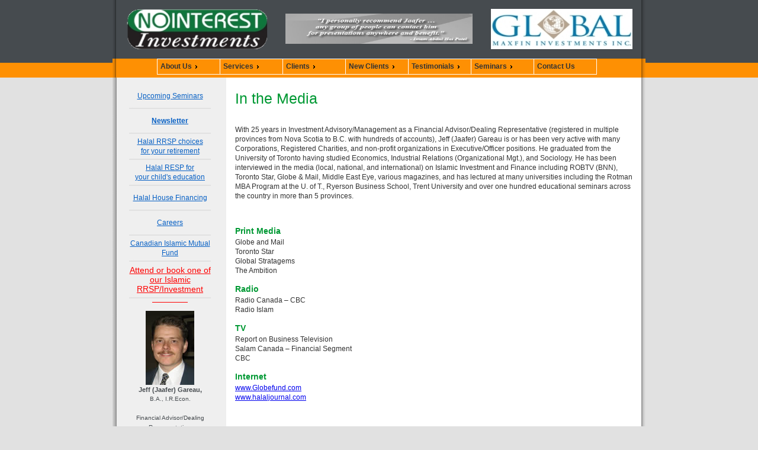

--- FILE ---
content_type: text/html; charset=UTF-8
request_url: https://www.nointerest.ca/media.php
body_size: 26907
content:
<html>
<head>
<title>No Interest Investments </title>
<meta http-equiv="Content-Type" content="text/html; charset=iso-8859-1">
<link rel="stylesheet" type="text/css" href="ni.css"/>
<link rel="stylesheet" href="menu_css.css" />
<style type="text/css">
<!--
.name {
	font-family: Arial, Helvetica, sans-serif;
	font-size: 11px;
	color: #464B4F;
	font-weight: bold;
	line-height: 16px;
}
.position {
	font-family: Arial, Helvetica, sans-serif;
	font-size: 10px;
	color: #464B4F;
	margin-bottom:10px;
	}
.company {
	font-family: Arial, Helvetica, sans-serif;
	font-size: 10px;
	color: #019934;
	margin-bottom: 18px;
}
-->
</style>
<!--[if lte IE 6]>
	<link rel="stylesheet" href="hack.css">
	<script type="text/javascript">
		window.mlrunShim = true;
	</script>
<![endif]-->
<script type="text/javascript" src="js.js">
//This script Copyright Brady Mulhollem - WebTech101.com
//This notice must stay intact for legal use
</script>
<script type="text/javascript" >

function saveForm()
{
  if(validateForm() == true)
  {
	if(echeck() == true)
	{
		document.form1.submit();
	}
  }
}
function trim(str)
{
   return str.replace(/^\s*|\s*$/g,"");
}
function validateForm()
{
  em = '';

	if(trim(document.form1.name.value) == '')
	{
		em = em + '\n You must enter your Name';		
	}
	if(trim(document.form1.email.value) == '')
	{
		em = em + '\n You must enter your Email';		
	}
	if(trim(document.form1.address.value) == '')
	{
		em = em + '\n You must enter your Address';		
	}
	if(trim(document.form1.city.value) == '')
	{
		em = em + '\n You must enter your City';		
	}
	if(trim(document.form1.prov.value) == '')
	{
		em = em + '\n You must enter your Province';		
	}
	if(trim(document.form1.postal.value) == '')
	{
		em = em + '\n You must enter your Postal Code';		
	}
	if(trim(document.form1.homeph.value) == '')
	{
		em = em + '\n You must enter your Home Phone';		
	}
	if((document.form1.RRSP.checked == false) && (document.form1.RESP.checked == false) && (document.form1.financing.checked == false) && (document.form1.planning.checked == false) && (document.form1.seminar.checked == false) && (trim(document.form1.comments.value) == ''))
	{
		em = em + '\n Please select one Checkbox or enter comments on what you would like information on';	
	}
	
	if(document.form1.homeph.value.length > 0)
	{
		if(document.form1.homeph.value.search(/\d{3}\-\d{3}\-\d{4}/)==-1)
		//if(document.form1.homeph.value.search(/^\\d{3}\\-\\d{3}\\-\\d{4}$/)==-1)
	   {
	      em = em + '\n The Home phone number you entered is not valid.\r\nPlease enter a phone number with the format xxx-xxx-xxxx';
	   }
	}
	
	if(document.form1.cellph.value.length > 0)
	{
		if(document.form1.cellph.value.search(/\d{3}\-\d{3}\-\d{4}/)==-1)
		//if(document.form1.cellph.value.search(/^\\d{3}\\-\\d{3}\\-\\d{4}$/)==-1)
	   {
	      em = em + '\n The Cell phone number you entered is not valid.\r\nPlease enter a phone number with the format xxx-xxx-xxxx';
	   }
	}
	
	if(document.form1.busph.value.length > 0)
	{
		if(document.form1.busph.value.search(/\d{3}\-\d{3}\-\d{4}/)==-1)
		//if(document.form1.busph.value.search(/\\d{3}\\-\\d{3}\\-\\d{4}$/)==-1)
	   {
	      em = em + '\n The Business phone number you entered is not valid.\r\nPlease enter a phone number with the format xxx-xxx-xxxx';
	   }
	}

  if(em == '')
  {
	return true;
	
  }
  else
  {
    alert("You must Correct the following:\n" + em);
    return false;
  }
}
function echeck() {
		var str = document.form1.email.value;
		//alert(str);
		var at="@"
		var dot="."
		var lat=str.indexOf(at)
		var lstr=str.length
		var ldot=str.indexOf(dot)
		if (str.indexOf(at)==-1){
		   alert("Invalid E-mail ID")
		   return false
		}

		if (str.indexOf(at)==-1 || str.indexOf(at)==0 || str.indexOf(at)==lstr){
		   alert("Invalid E-mail ID")
		   return false
		}

		if (str.indexOf(dot)==-1 || str.indexOf(dot)==0 || str.indexOf(dot)==lstr){
		    alert("Invalid E-mail ID")
		    return false
		}

		 if (str.indexOf(at,(lat+1))!=-1){
		    alert("Invalid E-mail ID")
		    return false
		 }

		 if (str.substring(lat-1,lat)==dot || str.substring(lat+1,lat+2)==dot){
		    alert("Invalid E-mail ID")
		    return false
		 }

		 if (str.indexOf(dot,(lat+2))==-1){
		    alert("Invalid E-mail ID")
		    return false
		 }
		
		 if (str.indexOf(" ")!=-1){
		    alert("Invalid E-mail ID")
		    return false
		 }

 		 return true					
	}
</script>
</head>

<body>

<table width="100%" height="100%"  border="0" align="center" cellpadding="0" cellspacing="0">

  <tr>

    <td height="131" align="center" valign="middle">

	 <div id="top_div"><div id="header" align="center">

   <table width="900" height="100%" border="0" cellpadding="0" cellspacing="0">

     <tr>

       <td><table width="95%"  border="0" align="center" cellpadding="0" cellspacing="0">

         <tr>

                  <td align="left" valign="middle"><a href="index.php"><img src="imgs/Nointerest_logo.png" alt="Home" width="239" height="68" border="0"></a></td>

                  <td align="center" valign="middle"><a href="testimonials.php"><img src="imgs/top_banner.gif" width="316" height="51" border="0"></a></td>
					<td align="right" valign="middle"><a href="index.php"><img src="imgs/GlobalMaxfin.jpg" alt="Home" width="239" height="68" border="0"></a></td>
         </tr>

       </table></td>

     </tr>

     <tr>

            <td height="25" background="imgs/ni_CSS_03-09.gif" bgcolor="#FE9003"> <table width="750" border="0" align="center" cellpadding="0" cellspacing="0">
                <tr> 
                  <td> <div class="mlmenu horizontal blindv plus delay blackwhite"> 
                      <ul>
                        <li><a href="#"><span id="pad">About Us</span></a> 
                          <ul>
                            <li><a href="#"><span id="pad">The Company</span></a> 
                              <ul>
                                <li><a href="about.php"><span id="pad">About the 
                                  Company</span></a></li>
                                <li><a href="mission.php"><span id="pad"> Mission 
                                  Statement</span></a></li>
                                <li><a href="staff.php"><span id="pad">Staff</span></a></li>
                                <li><a href="location.php"><span id="pad">Location</span></a></li>
                              </ul>
                            </li>
                            <li><a href="#"><span id="pad">Founder</span></a> 
                              <ul>
                                <li><a href="founder_bio.php"><span id="pad">Biography</span></a></li>
                                <li><a href="comm_involvement.php"><span id="pad">Community 
                                  Involvement</span></a></li>
                                <li><a href="media.php"><span id="pad">In the 
                                  MEDIA</span></a></li>
                              </ul>
                            </li>
<!--                            <li><a href="#"><span id="pad">Affiliated Companies</span></a> 
                              <ul>
                                <li> <a href="affiliates.php#global"><span id="pad">Global Maxfin Investments</span></a></li>
                                <li> <a href="affiliates.php#ty"><span id="pad">T.Y. 
                                  Financial Group </span></a></li>
                              </ul>
                            </li>-->
                          </ul>
                        </li>
                        <li><a href="services.php"><span id="pad">Services</span></a> 
                          <ul>
<li>
<a href="services.php"><span id="pad">List of Services</span></a></li>
                            <li><a href="#"><span id="pad">HALAL Investments</span> 
                              </a> 
                              <ul>
                                <li><a href="investments.php"><span id="pad">About 
                                  halal Investments</span></a></li>
                                <li> <a href="rrsp.php"><span id="pad">Halal RRSP</span></a></li>
                                <li> <a href="resp.php"><span id="pad">Halal RESP</span></a></li>
                                <!--<li> <a href="mutual_funds.php"><span id="pad">Halal 
                                  Mutual Funds</span></a></li>-->
                              </ul>
                            </li>
                            <li><a href="#"><span id="pad">Halal Financing</span></a> 
                              <ul>
                                <li><a href="finance.php"><span id="pad">About 
                                  Halal Finance</span></a></li>
                                <li> <a href="res_finance.php"><span id="pad">Residential 
                                  finance</span></a></li>
<!--                                <li> <a href="comm_finance.php"><span id="pad">Commercial 
                                  Loans</span></a></li>-->
                              </ul>
                            </li>
                            <li><a href="#"><span id="pad">Investment planning</span> 
                              </a> 
                              <ul>
                                <li><a href="inv_planning.php"><span id="pad">About 
                                  Investment Planning</span></a></li>
                                <li> <a href="budgeting.php"><span id="pad">Budgeting</span></a></li>
                                <li><a href="investments_plan.php"> <span id="pad">Investments</span></a></li>
                                <li> <a href="debt_mngt.php"><span id="pad">Debt 
                                  Management</span></a></li>
                                <li><a href="estate_plan.php"> <span id="pad">Estate 
                                  planning</span></a></li>
                              </ul>
                            </li>
                          </ul>
                        </li>
                        <li><a href="#"><span id="pad">Clients</span></a> 
                          <ul>
                            <li><a href="existing_clients.php"><span id="pad">Forms 
                              &amp; Transactions</span></a></li>
                            <!--<li><a href="https://home.whstuart.com/clients/"><span id="pad">Client 
                              Access</span></a></li>-->
                            <li><a href="newsletter.php"><span id="pad">Quarterly 
                              Newsletter</span></a></li>
                            <li><a href="client_notices.php"><span id="pad">Special 
                              Notices</span></a></li>
                            <li><a href="https://online.globalresp.com/investor" target="_blank"><span id="pad">Client Access</span></a></li>
                          </ul>
                        </li>
                        <li><a href="#"><span id="pad">New Clients</span></a> 
                          <ul>
                            <li><a href="new_clients.php"><span id="pad">Become 
                              a Client</span></a></li>
                            <li><a href=""><span id="pad">Forms</span></a></li>
                            <li><a href="information.php"><span id="pad">Information</span></a></li>
                          </ul>
                        </li>
                        <li><a href="#"><span id="pad">Testimonials</span></a> 
                          <ul>
                            <li><a href="testimonials.php#clients"><span id="pad">Client 
                              Testimonials</span></a></li>
                            <li><a href="testimonials.php#community"><span id="pad">Community 
                              testimonials</span></a></li>
                            <li><a href="contact.php"><span id="pad">Submit a 
                              testimonial</span></a></li>
                            <li><a href="testimonials.php"><span id="pad">List 
                              all Testimonials</span></a></li>
                          </ul>
                        </li>
                        <li><a href="#"><span id="pad">Seminars</span></a> 
                          <ul>
                            <li><a href="seminars.php"><span id="pad">Upcoming 
                              Seminars</span></a></li>
                            <li><a href="#"><span id="pad">Previous Seminars</span></a> 
                              <ul>
	                            <li><a href="seminars.php#2012"><span id="pad">2012</span></a></li>
                                <li><a href="seminars.php#2011"><span id="pad">2011</span></a></li>
                                <li><a href="seminars.php#2010"><span id="pad">2010</span></a></li>
                                <li><a href="seminars.php#2009"><span id="pad">2009</span></a></li>
                                <li><a href="seminars.php#2008"><span id="pad">2008</span></a></li>
                                <li><a href="2007_seminars.php"><span id="pad">2007</span></a></li>
                                <li><a href="2006_seminars.php"><span id="pad">2006</span></a></li>
                                <li><a href="2005_seminars.php"><span id="pad">2005</span></a></li>
                                <li><a href="2004_seminars.php"><span id="pad">2004</span></a></li>
                                <li><a href="special_events.php"> <span id="pad">Special 
                                  Events</span></a></li>
                              </ul>
                            </li>
                            <li><a href="contact.php"><span id="pad">Request a 
                              Seminar</span></a></li>
                          </ul>
                        </li>
                        <li><a href="contact.php"><span id="pad">Contact Us</span><img src="arrow_blank.gif" width="3" height="6" border="0"></a> 
                        </li>
                      </ul>
                    </div></td>
                </tr>
              </table> </td>

     </tr>

   </table>

 </div>

    </div>	</td>

  </tr>

  <tr>

    <td align="center" valign="top"><table width="900" height="100%" border="0" align="center" cellpadding="0" cellspacing="0" background="imgs/ni_CSS_03-12.gif">

      <tr>

        <td width="192" align="right" valign="top" background="imgs/left_bk.jpg"><table width="175" border="0" cellspacing="0" cellpadding="0">

          <tr>

            <td>&nbsp;</td>

            <td width="15">&nbsp;</td>

          </tr>

          <tr>

            <td><table width="100%"  border="0" cellspacing="0" cellpadding="0" class="left_nav">
                <tr> 
                  <td>
                  <a href="http://www.accuweather.com/en/ca/toronto/m5j/weather-forecast/55488" class="aw-widget-legal">
</a><div id="awcc1480050522125" class="aw-widget-current"  data-locationkey="55488" data-unit="c" data-language="en-us" data-useip="false" data-uid="awcc1480050522125"></div><script type="text/javascript" src="http://oap.accuweather.com/launch.js"></script>
                  </td>
                </tr>
                <tr> 
                  <td height="30" align="center" valign="middle"><a href="seminars.php">Upcoming 
                    Seminars </a></td>
                </tr>
                <tr> 
                  <td height="12" align="center" valign="middle"><img src="imgs/divider.jpg" width="138" height="12"></td>
                </tr>
                <tr> 
                  <td height="30" align="center" valign="middle"><a href="newsletter.php"><strong>Newsletter</strong></a></td>
                </tr>
                <tr> 
                  <td height="12" align="center" valign="middle"><img src="imgs/divider.jpg" width="138" height="12"></td>
                </tr>
                <tr> 
                  <td height="30" align="center" valign="middle"><a href="rrsp.php">Halal 
                    RRSP choices<br>
                    for your retirement</a></td>
                </tr>
                <tr> 
                  <td height="12" align="center" valign="middle"><img src="imgs/divider.jpg" width="138" height="12"></td>
                </tr>
              </table></td>

            <td width="15">&nbsp;</td>

          </tr>

          <tr>

            <td align="center" valign="middle"><table width="100%"  border="0" cellspacing="0" cellpadding="0">
                <tr class="left_nav"> 
                  <td height="30" align="center" valign="middle"><a href="resp.php">Halal 
                    RESP for<br>
                    your child's education</a> </td>
                </tr>
                <tr class="left_nav"> 
                  <td height="12" align="center" valign="middle"><img src="imgs/divider.jpg" width="138" height="12"></td>
                </tr>
                <tr class="left_nav"> 
                  <td height="30" align="center" valign="middle"><a href="res_finance.php">Halal 
                    House Financing</a> </td>
                </tr>
                <tr class="left_nav"> 
                  <td height="12" align="center" valign="middle"><img src="imgs/divider.jpg" width="138" height="12"></td>
                </tr>
                <tr class="left_nav"> 
                  <td height="30" align="center" valign="middle"><a href="careers.php">Careers 
                    </a></td>
                </tr>
                <tr class="left_nav"> 
                  <td height="12" align="center" valign="middle"><img src="imgs/divider.jpg" width="138" height="12"></td>
                </tr>
				<tr class="left_nav"> 
                  <td height="30" align="center" valign="middle"><a href="news.php" target="_blank">Canadian Islamic Mutual Fund</a></td>
                </tr>
                <tr class="left_nav"> 
                  <td height="12" align="center" valign="middle"><img src="imgs/divider.jpg" width="138" height="12"></td>
                </tr>
                <tr class="left_nav">
                  <td height="30" align="center" valign="middle"><script type="text/javascript">

/***********************************************
* Added by Riaz for the news release
***********************************************/

var delay = 2000; //set delay between message change (in miliseconds)
var maxsteps=30; // number of steps to take to change from start color to endcolor
var stepdelay=40; // time in miliseconds of a single step
//**Note: maxsteps*stepdelay will be total time in miliseconds of fading effect
var startcolor= new Array(255,255,255); // start color (red, green, blue)
var endcolor=new Array(255,0,0); // end color (red, green, blue)

var fcontent=new Array();
begintag='<div style="font: normal 14px Arial; padding: 1px;">'; //set opening tag, such as font declarations
//fcontent[0]="<a href='news.php' target='_blank'>New Islamic Mutual Fund opening in Canada</a>";
//fcontent[0]="<a href='' target='_blank'>New Islamic Mutual Fund opening in Canada</a>";
fcontent[0]="<a href='seminars.php'>Attend or book one of our Islamic RRSP/Investment Seminars</a>";
//fcontent[1]="SmartMoney Press Release <a href='http://www.smartmoney.com/news/pr/?story=PR-20081110-003482-1638' target='_blank'>Click Here</a>";
//fcontent[2]="Toronto Seeker Press Release <a href='http://torontoseeker.com/item-3606590.htm' target='_blank'>Click Here</a>";
//fcontent[3]="TMCnet Press Release <a href='http://www.tmcnet.com/usubmit/-gareaus-strong-history-success-bolster-globals-business-development-/2008/11/10/3775644.htm'>Click Here</a>";
closetag='</div>';

var fwidth='150px'; //set scroller width
var fheight='50px'; //set scroller height

var fadelinks=1;  //should links inside scroller content also fade like text? 0 for no, 1 for yes.

///No need to edit below this line/////////////////


var ie4=document.all&&!document.getElementById;
var DOM2=document.getElementById;
var faderdelay=0;
var index=0;


//function to change content
function changecontent(){
  if (index>=fcontent.length)
    index=0
  if (DOM2){
    document.getElementById("fscroller").style.color="rgb("+startcolor[0]+", "+startcolor[1]+", "+startcolor[2]+")"
    document.getElementById("fscroller").innerHTML=begintag+fcontent[index]+closetag
    if (fadelinks)
      linkcolorchange(1);
    colorfade(1, 15);
  }
  else if (ie4)
    document.all.fscroller.innerHTML=begintag+fcontent[index]+closetag;
  index++
}

// colorfade()

function linkcolorchange(step){
  var obj=document.getElementById("fscroller").getElementsByTagName("A");
  if (obj.length>0){
    for (i=0;i<obj.length;i++)
      obj[i].style.color=getstepcolor(step);
  }
}

var fadecounter;
function colorfade(step) {
  if(step<=maxsteps) {	
    document.getElementById("fscroller").style.color=getstepcolor(step);
    if (fadelinks)
      linkcolorchange(step);
    step++;
    fadecounter=setTimeout("colorfade("+step+")",stepdelay);
  }else{
    clearTimeout(fadecounter);
    document.getElementById("fscroller").style.color="rgb("+endcolor[0]+", "+endcolor[1]+", "+endcolor[2]+")";
    setTimeout("changecontent()", delay);
	
  }   
}

function getstepcolor(step) {
  var diff
  var newcolor=new Array(3);
  for(var i=0;i<3;i++) {
    diff = (startcolor[i]-endcolor[i]);
    if(diff > 0) {
      newcolor[i] = startcolor[i]-(Math.round((diff/maxsteps))*step);
    } else {
      newcolor[i] = startcolor[i]+(Math.round((Math.abs(diff)/maxsteps))*step);
    }
  }
  return ("rgb(" + newcolor[0] + ", " + newcolor[1] + ", " + newcolor[2] + ")");
}

if (ie4||DOM2)
  document.write('<div id="fscroller" style="border:1px #E1E1E1;width:'+fwidth+';height:'+fheight+'"></div>');

if (window.addEventListener)
window.addEventListener("load", changecontent, false)
else if (window.attachEvent)
window.attachEvent("onload", changecontent)
else if (document.getElementById)
window.onload=changecontent

</script></td>
                </tr>
                <tr class="left_nav">
                  <td height="12" align="center" valign="middle"><img src="imgs/divider.jpg" width="138" height="12"></td>
                </tr>
                <tr> 
                  <td align="center" valign="middle">&nbsp;</td>
                </tr>
                <!--<tr> 
                  <td align="center" valign="middle"><span class="style5"><span class="style3"><a href="testimonials.php">&ldquo;I 
                    personally recommend Jaafer and his investment presentations. 
                    It doesn&rsquo;t have to be [at] a Masjid; any group of people 
                    can contact him for presentations anywhere and benefit.&rdquo;</a></span><br>
                  <span class="style4"> (Imam Abdul Hai Patel)</span></span></td>
                </tr>
                <tr> 
                  <td height="35" align="center" valign="middle"><img src="imgs/divider.jpg" width="138" height="12"></td>
                </tr>-->
              </table></td>

            <td width="15">&nbsp;</td>

          </tr>

          <tr>

            <td><div align="center"><a href="founder_bio.php"><img src="imgs/jaafer3.jpg" width="82" height="125" border="0" style="margin-top,margin-left,margin-right: 10px; margin-bottom5px;"></a> 
              </div>
              <p align="center" style="margin:0px;"><span class="name">Jeff (Jaafer) Gareau,<br>
                </span><span class="position">B.A., I.R.Econ.</span><br>
                <br>
                <span class="position">Financial Advisor/Dealing Representative,</span><br>
              <span class="company">NO INTEREST Investments </span><br>
              <span class="company">Global Maxfin Investments Inc.</span><br>                
                <span class="position">Majority Shareholder,</span><br>
                <span class="company">T.Y. Financial Group Inc.</span><br>
              </p>
              <table width="100%"  border="0" align="center" cellpadding="0" cellspacing="0">
                
                <tr>

                  <td height="140" align="center" valign="middle">&nbsp;</td>

              </tr>

              <tr>

                  <td align="center" valign="middle">&nbsp; </td>

              </tr>

            </table></td>

            <td>&nbsp;</td>

          </tr>

          <tr>

            <td>&nbsp;</td>

            <td>&nbsp;</td>

          </tr>

          <tr>

            <td>&nbsp;</td>

            <td width="15">&nbsp;</td>

          </tr>

      </table></td>

          <td align="left" valign="top">
		   
            <table width="680"  border="0" cellpadding="0" cellspacing="0">
              <tr> 
                <td><div id="content">                          <p class="style2">In the Media</p>
                      <div>With 25 years&nbsp;in Investment Advisory/Management as a Financial Advisor/Dealing Representative (registered in multiple provinces from Nova Scotia to B.C. with hundreds of accounts), Jeff (Jaafer) Gareau is or has been very active with many Corporations, Registered Charities, and non-profit organizations in Executive/Officer positions. He graduated from the University of Toronto having studied Economics, Industrial Relations (Organizational Mgt.), and Sociology. He has been interviewed in the media (local, national, and international) on Islamic Investment and Finance including ROBTV (BNN), Toronto Star, Globe &amp; Mail, Middle East Eye, various magazines, and has lectured at many universities including the Rotman MBA Program at the U. of T., Ryerson Business School, Trent University and over one hundred educational seminars across the country in more than 5 provinces.</div>
                      <p>&nbsp;</p>
            <p><span class="subheading">Print Media<br>
                            </span>Globe and Mail<br>
                            Toronto Star<br>
                            Global Stratagems<br>
                            The Ambition</p>
                          <p><span class="subheading">Radio<br>
                            </span>Radio Canada &#8211; CBC<br>
                            Radio Islam</p>
                    <p><span class="subheading">TV<br>
                            </span>Report on Business Television<br>
                      Salam Canada &#8211; Financial Segment<br />
                      CBC
                          </p>
                    <p><span class="subheading">Internet</span><br>
                            <a href="http://www.Globefund.com">www.Globefund.com</a><br>
                          <a href="http://www.halaljournal.com">www.halaljournal.com</a></p>
</div>
                        <div>
                          </div></td>
              </tr>
            </table></td>

      </tr>

    </table></td>

  </tr>

  <tr>

    <td height="32" align="center" valign="middle" bgcolor="#464B4F">&nbsp;</td>

  </tr>

</table>

</body>

</html>



--- FILE ---
content_type: text/css
request_url: https://www.nointerest.ca/ni.css
body_size: 2619
content:
body {
	margin-left: 0px;
	margin-top: 0px;
	margin-right: 0px;
	margin-bottom: 0px;
	background-color: #E1E1E1;
}

body, td, th, p, div, span {
	font-family: Arial, Helvetica, sans-serif;
	font-size: 12px;
	line-height: 16px;
	color: #333333;
}
li {
	margin-bottom: 5px;
	}

#StuartContent p {
	font-family: Arial, Helvetica, sans-serif;
	font-size: 11px;
	line-height: 15px;
	color: #333333;
}

.box_lnk a:link {
	color: #006600;
	text-decoration: underline;
}

.box_lnk a:active {
	color: #006600;
	text-decoration: underline;
}

.box_lnk a:visited {
	color: #006600;
	text-decoration: underline;
}

.box_lnk a:hover {
	color: #339900;
	text-decoration: underline;
}

.style1 {
	font-family: Arial, Helvetica, sans-serif;
	font-size: 14px;
	color: #FFFFFF;
	font-weight: bold;
}

.style2 {
	font-family: Arial, Helvetica, sans-serif;
	font-size: 25px;
	line-height: 40px;
	font-weight: normal;
	color: #019934;
}

.style2 .home{
	font-family: Arial, Helvetica, sans-serif;
	font-size: 16px;
	line-height: 22px;
	font-weight: bold;
	color: #333333;
}

.subheading{
	font-family: Arial, Helvetica, sans-serif;
	font-size: 14px;
	line-height: 22px;
	font-weight: 900;
	color: #019934;
}
h5.subheading{
	font-family: Arial, Helvetica, sans-serif;
	font-size: 12px;
	line-height: 20px;
	font-weight: 900;
	color: #019934;
}

.style3 {
	font-family: "Times New Roman", Times, serif;
	font-size: 16px;
	line-height: 25px;
}

.style4 {
	font-size: 12px;
	font-weight: bold;
}

.style5 {
	font-size: 14px;
	font-style: italic;
}

#content {
	margin-top: 15px;
	margin-bottom: 15px;
	margin-left: 15px;
	margin-right: 10px;
	width: 676px;
}

#menu td{
	text-align: center;
}

#menu td a{
	font-family: Arial, Helvetica, sans-serif;
	font-size: 12px;
	line-height: 15px;
	font-weight: 600;
	color: #FFFFFF;
	text-align: center;
	text-decoration: none;
}

#top_div {
	display:block;
	background-image: url(imgs/ni_CSS_02.gif);
	background-repeat:repeat-x;
	height: 131px;
}

#header {
	display:block;
	background-image: url(imgs/ni_CSS_03-06.gif);
	height: 131px;
	width: 900px;
}

.left_nav a:link {
	color: #0760c4;
	text-decoration: underline;
}

.left_nav a:visited {
	color: #0760c4;
	text-decoration: underline;
}

.left_nav a:active {
	color: #0760c4;
	text-decoration: underline;
}

.left_nav a:hover {
	color: #FF6600;
	text-decoration: none;
}

#slideshow {
	float: right;
	margin-bottom: 5px;
	margin-left: 5px;
}
hr {
	color: #FE9003;
	height: 1px;
	font-family: #FE9003;

}
#mission {
	font-family: "Times New Roman", Times, serif;
	font-size: 14px;
	line-height: 18px;
	font-weight: 900;
	color: #663333;
}
.testimonials {
	font-family: "Times New Roman", Times, serif;
	font-size: 14px;
	line-height: 18px;
	font-weight: 900;
	color: #333333;
}


--- FILE ---
content_type: text/css
request_url: https://www.nointerest.ca/menu_css.css
body_size: 3953
content:
		/*this is the css for the vertical version*/
		.vertical ul{
			list-style-type: none;
			padding: 0;
			width: 204px;
			margin: 0;
			position: relative;
		}
		.vertical li a{
			display: block;
			width: 200px;
			text-decoration: none;
			height: 1em;
			padding: .1em 1px;
			border: 1px solid;
			border-top: 0px;
		}
		.vertical li{
			position: relative;
			border-bottom: 1px solid transparent;
			margin-bottom: -1px;
		} 
		.vertical li:first-child>a{
			border-top: 1px solid;
		}
		.vertical a.first{
			border-top: 1px solid;
		}
		.vertical li ul{
			position: absolute;
			top: -1px;
			left: 203px;
		}
		.vertical.left ul ul ul,.vertical .left ul{
			left: -203px;
		}
		/*this is the css for the horizontal version*/
		.horizontal ul{
			border: none;
			list-style-type: none;
			padding: 0;
			margin: 0;
		}
		.horizontal ul li{
			float: left;
			position: relative;
		}
		.horizontal ul li a{
	display: block;
	width: 105px;
	text-decoration: none;
	height: 25px;
	overflow: hidden;
	border: 1px solid;
	border-left: none;
	font-family: Arial, Helvetica, sans-serif;
	font-size: 11px;
	font-weight: 900;

		}
		.horizontal ul li ul li a{
			width: 160px;
		}
		.horizontal #pad{
			margin-left: 5px;
		}
		.horizontal ul li img{
			margin-top: 10px;
		}
		.horizontal li li{
			float: none;
			border-bottom: 1px solid transparent;
			margin-bottom: -1px;
		}
		.horizontal li li.last{
			border-bottom: none;
		}
		.horizontal ul li ul{
			position: absolute;
			top: 1.3em;
			left: -1px;
			margin-top: 8px;
		}
		.horizontal ul ul ul{
			width: 130px;
			top: -1px;
			left: 161px;
			margin-top: 0;
		}
		.horizontal.left ul ul ul,.horizontal .left ul ul{
			top: -1px;
			left: -128px;
		}
		.horizontal ul li li a{
			border: 1px solid;
			border-top: none;
		}
		.horizontal ul li:first-child>a{
			border-left: 1px solid;
		}
		.horizontal ul li a.first{
			border-left: 1px solid;
		}
		.horizontal ul li li a.first{
			border-top: 1px solid;
		}
		.horizontal ul li li:first-child>a{
			border-top: 1px solid;
		}
		div.horizontal ul li.pixelfix ul{
			left: 0;
		}
		div.horizontal ul li.pixelfix ul ul{
			left: 161px;
		}
		/*here we use a little CSS to make a basic/backup dropdown menu in modern browsers *cough* not IE6 or less *cough* if javascript is disabled.Flickering never happens in these browsers*/
		.mlmenu li ul{
			display: none;
		}
		.mlmenu li:hover>ul{
			display: block;
		}
		/*This section makes the menu not work in non-javascript enabled browsers by not showing the menu by default-This can be worked around by making top level links point to a sitemap*/
		.accessible li ul{
			display: block;
		}
		/*Code to show an element has a child*/
		.mlmenu.plus li a:first-child:not(:last-child):after{
			content: '+';
		}
		.plus a span{
			margin-left: .5em;
		}
		.noshow{
			visibility: hidden;
		}
		/*colors for menu*/
		.blackwhite li a{
			background-color: #FE9003;
			color: #fff;
			border-left-color: #fff;
			border-right-color: #fff;
			border-top-color: #FE9003;
			border-bottom-color: #FE9003;
		}
		.blackwhite li a:hover,.blackwhite li a.first:hover,.blackwhite .trail a.hover{
			background-color: #FDB251;
			color: #000000;
			border-left-color: #fff;
			border-right-color: #fff;
			border-top-color: #FE9003;
			border-bottom-color: #FE9003;
		}
		.blackwhite li:first-child>a:hover{
			background-color: #FDB251;
			color: #000000;
						border-left-color: #fff;
			border-right-color: #fff;
			border-top-color: #FE9003;
			border-bottom-color: #FE9003;
		}
		.blackwhite ul{
			border-left-color: #fff;
			border-right-color: #fff;
			border-top-color: #FE9003;
			border-bottom-color: #FE9003;
		}
		.bluewhite li a{
			background-color: white;
			color: #000033;
			border-color: #000033;
		}
		.bluewhite li a:hover,.bluewhite li a.first:hover,.bluewhite .trail a.hover{
			background-color: #000033;
			color: white;
			border-color: #000033;
		}
		.bluewhite li:first-child>a:hover{
			background-color: #000033;
			color: white;
			border-color: #000033;
		}
		.bluewhite ul{
			border-color: #000033;
		}

--- FILE ---
content_type: application/javascript
request_url: https://www.nointerest.ca/js.js
body_size: 8813
content:
if(window.addEventListener){
    window.addEventListener("load",mladdevents,false);
}
else if(window.attachEvent){
    window.attachEvent("onload",mladdevents);
}
else{
	window.onload = mladdevents;
}
function mladdevents(){
	if(!window.mlrunShim){
		window.mlrunShim = false;
	}
	if(window.mlrunShim == true){
		var Iframe = document.createElement("iframe");
		Iframe.setAttribute("src","about:blank");
		Iframe.setAttribute("scrolling","no");
		Iframe.setAttribute("frameBorder","0");
	}
	var effects_a = new Array();
	var divs = document.getElementsByTagName('div');
	for(var j=0;j<divs.length;j++){
		if(divs[j].className.indexOf('mlmenu') != -1){
			divs[j].className = divs[j].className.replace('mlmenu','mlmenujs');
			divs[j].getElementsByTagName('ul')[0].className = divs[j].className;//just for reference
			var lis = divs[j].getElementsByTagName('li');
			for(var i =0;i<lis.length;i++){
				lis[i].onmouseover = mlover;
				lis[i].onmouseout = mloutSetTimeout;
				if(window.mlrunShim == true){
					lis[i].appendChild(Iframe.cloneNode(false));
				}
				if(lis[i].parentNode.getElementsByTagName('li')[0] == lis[i]){
					lis[i].getElementsByTagName('a')[0].className += 'first';
					if(lis[i].parentNode.className.indexOf('mlmenujs') != -1){
						lis[i].className += 'pixelfix';
					}
				}
				if(lis[i] == findLast(lis[i].parentNode)){
					lis[i].className += 'last';
				}
				if(lis[i].getElementsByTagName('ul').length > 0){
					lis[i].className += ' haschild';
					if(divs[j].className.indexOf('arrow') != -1){
						if(divs[j].className.indexOf('vertical') != -1 || lis[i].parentNode.parentNode.nodeName != 'DIV'){
							lis[i].getElementsByTagName('a')[0].innerHTML += '<span class="vert">&rarr;</span>';
						}
						else{
							lis[i].getElementsByTagName('a')[0].innerHTML += '<span class="horiz">&darr;</span>';
						}
					}
					else if(divs[j].className.indexOf('plus') != -1){
						lis[i].getElementsByTagName('a')[0].innerHTML += '<span class="plus"><img src="arrow_0.gif" border=0></span>';
					}
				}
				else{
					if(divs[j].className.indexOf('arrow') != -1){
						//This accounts for a wierd IE-specific bug in horizontal menus. CSS will set visibility: hidden;. This keeps the menu level(in IE)
						lis[i].getElementsByTagName('a')[0].innerHTML += '<span class="noshow">&darr;</span>';
					}
				}
				var uls = lis[i].getElementsByTagName('ul');
				for(var k=0;k<uls.length;k++){
					var found = 'no';
					for(var z=0;z<effects_a.length;z++){
						if(effects_a[z] == uls[k]){
							found = 'yes';
						}
					}
					if(found == 'no'){
						effects_a[effects_a.length] = uls[k];
						uls[k].style.zIndex = '100';
						mlEffectLoad(uls[k]);
					}
				}
			}
		}
	}
}
function mloutSetTimeout(e){
	if(!e){
		var the_e = window.event;
	}
	else{
		var the_e = e;
	}
	var reltg = (the_e.relatedTarget) ? the_e.relatedTarget : the_e.toElement;
	if(reltg){
		var under = ancestor(reltg,this);
		if(under === false && reltg != this){
			window.mlLast = this;
			var parent = this.parentNode;
			while(parent.parentNode && parent.className.indexOf('mlmenujs') == -1){
				parent = parent.parentNode;
			}
			if(parent.className.indexOf('delay') != -1){
				window.mlTimeout = setTimeout(function(){mlout()},1000);
			}
			else{
				mlout();
			}
		}
	}
}
function mlout(){
	if(window.mlLast==null)return false;
	var links = window.mlLast.getElementsByTagName('a');
	for(var i = 0;i<links.length;i++){
		links[i].className = links[i].className.replace('hover','');
	}
	var uls = window.mlLast.getElementsByTagName('ul');
	var sib;
	for(var i=0;i<uls.length;i++){
		mlEffectOut(uls[i]);
		window.mlLast.className += ' hide';
		window.mlLast.className = window.mlLast.className.replace('hide hide','hide');
		if(window.mlrunShim == true){
			sib = uls[i];							
			while(sib.nextSibling && sib.nodeName != 'IFRAME'){
				sib = sib.nextSibling
			}
			sib.style.display = 'none';
		}
	}
	window.lastover = null;
	return true;
}
function mlover(e){
	if(!e){
		var the_e = window.event;
	}
	else{
		var the_e = e;
	}
	the_e.cancelBubble = true;
	if(the_e.stopPropagation){
		the_e.stopPropagation();
	}
	clearTimeout(window.mlTimeout);
	if(window.mlLast && window.mlLast != this && ancestor(this,window.mlLast) === false){
		mlout();
	}
	else{
		window.mlLast = null;
	}
	var reltg = (the_e.relatedTarget) ? the_e.relatedTarget : the_e.fromElement;
	var under = ancestor(reltg,this);
	if(under == false){
		var hovered = byClass(this.parentNode,'hover','a');
		for(var i=0;i<hovered.length;i++){
			if(ancestor(this,hovered[i].parentNode) == false){
				window.mlLast = hovered[i].parentNode;
				mlout();
			}
		}
		var ob = this.getElementsByTagName('ul');
		var link = this.getElementsByTagName('a')[0];
		link.className += ' hover';
		if(ob[0]){
			if(window.lastover != ob[0]){
				if(window.mlrunShim == true){
					var sib = ob[0];
					while(sib.nextSibling && sib.nodeName != 'IFRAME'){
						sib = sib.nextSibling
					}
					ob[0].style.display = 'block';
					sib.style.top = ob[0].offsetTop+'px';
					sib.style.left = ob[0].offsetLeft-2+'px';
					sib.style.width = ob[0].offsetWidth+2+'px';
					sib.style.height = ob[0].offsetHeight-2+'px';
					sib.style.display = 'block';
				}
				this.className = this.className.replace(/hide/g,'');
				mlEffectOver(ob[0],this);
				window.lastover = ob[0];
			}
		}
	}
}
function mlSetOpacity(ob,level){
	if(ob){
		var standard = level/10;
		var ie = level*10;
		ob.style.opacity = standard;
		ob.style.filter = "alpha(opacity="+ie+")"
	}
}
function mlIncreaseOpacity(ob){
	var current = ob.style.opacity;
	current = current * 10;
	var upone = current + 1;
	mlSetOpacity(ob,upone);
}
function mlIncreaseHeight(ob){
	var current = parseInt(ob.style.height);
	if(!isNaN(current)){
		var newh = current + 1;
		ob.style.height = newh+'px';
	}
}
function mlIncreaseWidth(ob){
	var current = parseInt(ob.style.width);
	if(!isNaN(current)){
		var newh = current + 1;
		ob.style.width = newh+'px';
	}
}
function mlShake(ob){
	var newp = '5px';
	var old = '';
	if(ob.style.paddingLeft==old){
		ob.style.paddingLeft=newp;
	}
	else{
		ob.style.paddingLeft=old;
	}
}
function mlEffectOver(ob,parent){
	switch(ob.className){
	case 'fade':
		ob.style.display = 'block';
		for(var i = 1;i<=10;i++){
			window.fadeTime = setTimeout(function(){mlIncreaseOpacity(ob)},i*50);
		}
		setTimeout(function(){ob.style.filter = ''},500);
		break;
	case 'shake':
		ob.style.display = 'block';
		var shake = setInterval(function(){mlShake(ob)},50);
		setTimeout(function(){clearInterval(shake)},510);
		break;
	case 'blindv':
		ob.style.display = 'block';
		if(ob.offsetHeight){
			var height = ob.offsetHeight
			ob.style.height = '0px';
			ob.style.overflow = 'hidden';
			for(var i=0;i<height;i++){
				setTimeout(function(){mlIncreaseHeight(ob)},i*3);
			}
			setTimeout(function(){ob.style.overflow='';ob.style.height='auto'},(height-1)*3)//-1 for IE
		}
		break;
	case 'blindh':
		ob.style.display = 'block';
		if(ob.offsetWidth){
			var width = ob.offsetWidth;
			ob.style.width = '0px';
			ob.style.overflow = 'hidden';
			for(var i=0;i<width;i++){
				setTimeout(function(){mlIncreaseWidth(ob)},i*3);
			}
			setTimeout(function(){ob.style.overflow='visible';},width*3)
		}
		break;
	default:
		ob.style.display = 'block';
		break;
	}
}
function mlEffectOut(ob){
	switch(ob.className){
	case 'fade':
		clearTimeout(window.fadeTime);
		mlSetOpacity(ob,0);
		ob.style.display = 'none';
		break;
	case 'shake':
		ob.style.paddingLeft = '';
		ob.style.display = 'none';
		break;
	default:
		ob.style.display = 'none';
		break;
	}
}
function mlEffectLoad(ob){
	var parent = ob.parentNode;
	while(parent.parentNode && parent.className.indexOf('mlmenu') == -1){
		parent = parent.parentNode;
	}
	if(parent.className.indexOf('fade') != -1){
		ob.style.display = 'none';
		ob.className = 'fade';
		mlSetOpacity(ob,0);
	}
	else if(parent.className.indexOf('shake') != -1){
		ob.className = 'shake';
	}
	else if(parent.className.indexOf('blindv') != -1){
		ob.className = 'blindv';
	}
	else if(parent.className.indexOf('blindh') != -1){
		ob.className = 'blindh';
	}
	else if(parent.className.indexOf('box') != -1){
		ob.className = 'box';
	}
	ob.style.display = 'none';
}
function ancestor(child, parent){
	try{
		if(child==null)return false;//Saves checking elsewhere
		for(; child.parentNode; child = child.parentNode){
				if(child.parentNode === parent) return true;
			}
		return false;
	}
	catch(error){
		//Mozilla bug, it  must be a text control which can not be in the menu so we will foolishly assume false
		return false;
	}
}
function byClass(parent,c,tag){
	var all = parent.getElementsByTagName(tag);
	var returna = new Array();
	for(var i=0;i<all.length;i++){
		if(all[i].className.indexOf(c) != -1){
			returna[returna.length] = all[i]
		}
	}
	return returna;
}
function findLast(ob){
	if(ob.lastChild.nodeType == 1){
		return ob.lastChild
	}
	return ob.lastChild.previousSibling;
}
